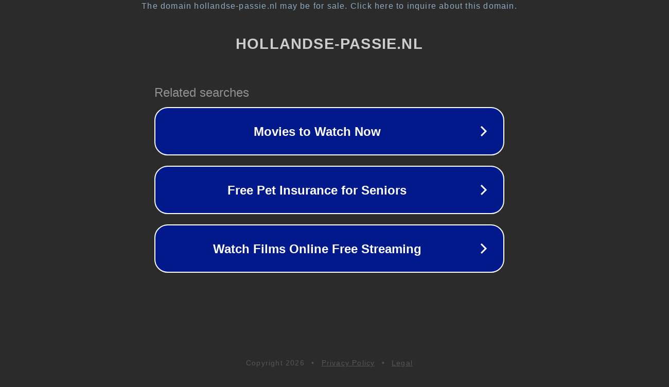

--- FILE ---
content_type: text/html; charset=utf-8
request_url: http://www.hollandse-passie.nl/workshops.html
body_size: 1086
content:
<!doctype html>
<html data-adblockkey="MFwwDQYJKoZIhvcNAQEBBQADSwAwSAJBANDrp2lz7AOmADaN8tA50LsWcjLFyQFcb/P2Txc58oYOeILb3vBw7J6f4pamkAQVSQuqYsKx3YzdUHCvbVZvFUsCAwEAAQ==_x6CjuTVV0sPDbjHDO83noo14T4lmbAjvDqXNQniM8Lvy+y+LMzxPApakzpLfnLJ+yolI/LtycRuX2aVtdZ/3UA==" lang="en" style="background: #2B2B2B;">
<head>
    <meta charset="utf-8">
    <meta name="viewport" content="width=device-width, initial-scale=1">
    <link rel="icon" href="[data-uri]">
    <link rel="preconnect" href="https://www.google.com" crossorigin>
</head>
<body>
<div id="target" style="opacity: 0"></div>
<script>window.park = "[base64]";</script>
<script src="/bUTxUeVnR.js"></script>
</body>
</html>
